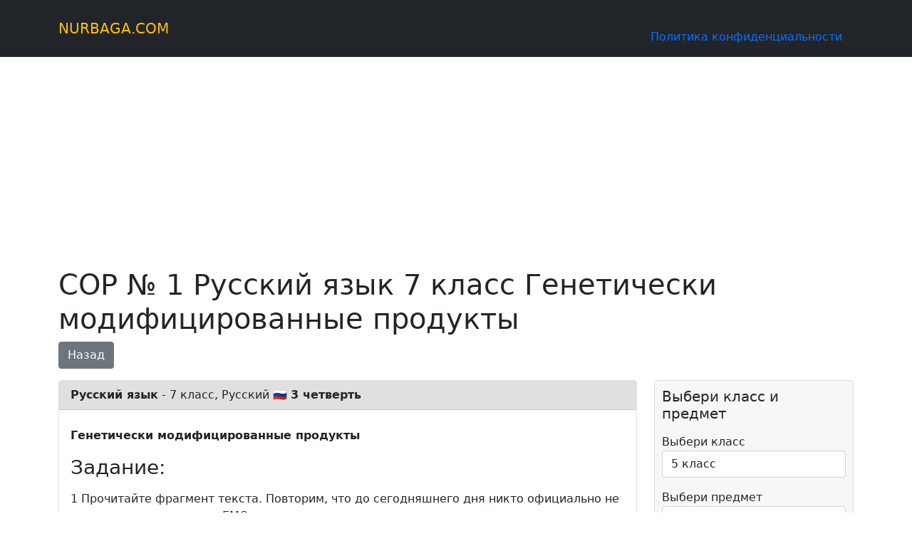

--- FILE ---
content_type: text/html; charset=UTF-8
request_url: https://nurbaga.com/30765/
body_size: 9017
content:
<meta name="description" content="1 Прочитайте фрагмент текста. Повторим, что до сегодняшнего дня никто официально не доказал вред продуктов ГМО, поскольку не проведены соответствующие исследования, поэтому можно употреблять выражение «потенциально опасны» – то есть с той или иной долей вероятности. Вопреки слухам, измененный геном растения никак не может «вклиниться» в человеческие хромосомы, но вполне может делать некоторые другие вещи. Трансгенный элемент, присутствующий в продукте, может потенцировать дополнительный синтез белков в организме человека, причем белков для него нетипичных. Последствия такого воздействия неизвестны. В пищевых продуктах могут появиться новые пищевые аллергены, которые могут вызвать шквал новых видов аллергии. Например, в США аллергиями уже страдают 79% населения, а в Швеции, не употребляющей ГМО, – 6%. Опасные последствия употребления в пищу трансгенов могут коснуться слизистых пищеварительного тракта, что скажется и на его микрофлоре. Например, ее могут заселить бактерии, устойчивые к антибиотикам. Кстати, появления ГМ-микроорганизмов считается на сегодня наиболее опасным эффектом генной инженерии – это очень большой сегмент экосистемы и неизвестно, какие изменения повлекут его изменения. Недавние исследования в Австрии показали, что популярная разновидность ГМО-кукурузы ведет к снижению плодовитости мышей. Многочисленные исследования на крысах свидетельствовали о токсичном, аллергическом и онкологическом эффекте генномодифицированных кормов. Возможно случайное попадание видоизмененных генов в другие, дикие растения и посевы чистого органического хозяйства, что лет через 50 не оставит вообще ни одного вида чистого от ГМО растения. Наиболее глобальный вред все это может нанести вообще биологическому балансу планеты Земля. Скрещивать растение и, например, рыбу &#8212; а элементы ДНК трески, оказывается, предохраняют помидоры от порчи &#8212; это, по сути, брать на себя функции Бога, не зная при этом «куда кривая выведет».
2 Определить основную мысль текста.
3 Определите место данного отрывка в структуре текста."/>

<!doctype html>
<html lang="ru">
<head>
  <meta http-equiv="Content-type" content="text/html; charset=UTF-8">
  <meta http-equiv="X-UA-Compatible" content="IE=Edge">
  <meta name="viewport" content="width=device-width, initial-scale=1.0, minimum-scale=1.0, maximum-scale=5.0">
  <link rel="apple-touch-icon" sizes="57x57" href="https://nurbaga.com/wp-content/themes/nurbaga-sor/favicon/apple-icon-57x57.png">
  <link rel="apple-touch-icon" sizes="60x60" href="https://nurbaga.com/wp-content/themes/nurbaga-sor/favicon/apple-icon-60x60.png">
  <link rel="apple-touch-icon" sizes="72x72" href="https://nurbaga.com/wp-content/themes/nurbaga-sor/favicon/apple-icon-72x72.png">
  <link rel="apple-touch-icon" sizes="76x76" href="https://nurbaga.com/wp-content/themes/nurbaga-sor/favicon/apple-icon-76x76.png">
  <link rel="apple-touch-icon" sizes="114x114" href="https://nurbaga.com/wp-content/themes/nurbaga-sor/favicon/apple-icon-114x114.png">
  <link rel="apple-touch-icon" sizes="120x120" href="https://nurbaga.com/wp-content/themes/nurbaga-sor/favicon/apple-icon-120x120.png">
  <link rel="apple-touch-icon" sizes="144x144" href="https://nurbaga.com/wp-content/themes/nurbaga-sor/favicon/apple-icon-144x144.png">
  <link rel="apple-touch-icon" sizes="152x152" href="https://nurbaga.com/wp-content/themes/nurbaga-sor/favicon/apple-icon-152x152.png">
  <link rel="apple-touch-icon" sizes="180x180" href="https://nurbaga.com/wp-content/themes/nurbaga-sor/favicon/apple-icon-180x180.png">
  <link rel="icon" type="image/png" sizes="192x192"  href="https://nurbaga.com/wp-content/themes/nurbaga-sor/favicon/android-icon-192x192.png">
  <link rel="icon" type="image/png" sizes="32x32" href="https://nurbaga.com/wp-content/themes/nurbaga-sor/favicon/favicon-32x32.png">
  <link rel="icon" type="image/png" sizes="96x96" href="https://nurbaga.com/wp-content/themes/nurbaga-sor/favicon/favicon-96x96.png">
  <link rel="icon" type="image/png" sizes="16x16" href="https://nurbaga.com/wp-content/themes/nurbaga-sor/favicon/favicon-16x16.png">
  <meta name="msapplication-TileColor" content="#ffffff">
  <meta name="msapplication-TileImage" content="https://nurbaga.com/wp-content/themes/nurbaga-sor/favicon/ms-icon-144x144.png">
  <meta name="theme-color" content="#ffffff">
  <meta name="keywords" content="СОР СОЧ ТЖБ БЖБ ответы решения задачи нурбага nurbaga математика алгебра физика химия класс" />
      <link rel="canonical" href="https://nurbaga.com/30765/" />
    
	<link rel="pingback" href="https://nurbaga.com/xmlrpc.php" />
  <link href="https://nurbaga.com/wp-content/themes/nurbaga-sor/dist/app.css?v=6" rel="stylesheet" type="text/css" />
  	<style>img:is([sizes="auto" i], [sizes^="auto," i]) { contain-intrinsic-size: 3000px 1500px }</style>
	
		<!-- All in One SEO 4.8.1.1 - aioseo.com -->
		<title>Русский язык 7 класс Генетически модифицированные продукты ответ на СОР СОЧ БЖБ ТЖБ - NURBAGA.COM</title>
	<meta name="description" content="Заполняй поля ниже.." />
	<meta name="robots" content="max-image-preview:large" />
	<meta name="author" content="Акерке"/>
	<link rel="canonical" href="https://nurbaga.com/30765/" />
	<meta name="generator" content="All in One SEO (AIOSEO) 4.8.1.1" />
		<meta property="og:locale" content="ru_RU" />
		<meta property="og:site_name" content="NURBAGA.COM -" />
		<meta property="og:type" content="article" />
		<meta property="og:title" content="Русский язык 7 класс Генетически модифицированные продукты ответ на СОР СОЧ БЖБ ТЖБ - NURBAGA.COM" />
		<meta property="og:description" content="Заполняй поля ниже.." />
		<meta property="og:url" content="https://nurbaga.com/30765/" />
		<meta property="og:image" content="https://nurbaga.com/wp-content/uploads/nurbaga.com_.jpg" />
		<meta property="og:image:secure_url" content="https://nurbaga.com/wp-content/uploads/nurbaga.com_.jpg" />
		<meta property="og:image:width" content="1072" />
		<meta property="og:image:height" content="482" />
		<meta property="article:published_time" content="2021-10-13T05:57:40+00:00" />
		<meta property="article:modified_time" content="2022-06-24T17:11:40+00:00" />
		<meta name="twitter:card" content="summary" />
		<meta name="twitter:title" content="Русский язык 7 класс Генетически модифицированные продукты ответ на СОР СОЧ БЖБ ТЖБ - NURBAGA.COM" />
		<meta name="twitter:description" content="Заполняй поля ниже.." />
		<meta name="twitter:image" content="https://nurbaga.com/wp-content/uploads/nurbaga.com_.jpg" />
		<script type="application/ld+json" class="aioseo-schema">
			{"@context":"https:\/\/schema.org","@graph":[{"@type":"BlogPosting","@id":"https:\/\/nurbaga.com\/30765\/#blogposting","name":"\u0420\u0443\u0441\u0441\u043a\u0438\u0439 \u044f\u0437\u044b\u043a 7 \u043a\u043b\u0430\u0441\u0441 \u0413\u0435\u043d\u0435\u0442\u0438\u0447\u0435\u0441\u043a\u0438 \u043c\u043e\u0434\u0438\u0444\u0438\u0446\u0438\u0440\u043e\u0432\u0430\u043d\u043d\u044b\u0435 \u043f\u0440\u043e\u0434\u0443\u043a\u0442\u044b \u043e\u0442\u0432\u0435\u0442 \u043d\u0430 \u0421\u041e\u0420 \u0421\u041e\u0427 \u0411\u0416\u0411 \u0422\u0416\u0411 - NURBAGA.COM","headline":"\u0420\u0443\u0441\u0441\u043a\u0438\u0439 \u044f\u0437\u044b\u043a 7 \u043a\u043b\u0430\u0441\u0441 \u0413\u0435\u043d\u0435\u0442\u0438\u0447\u0435\u0441\u043a\u0438 \u043c\u043e\u0434\u0438\u0444\u0438\u0446\u0438\u0440\u043e\u0432\u0430\u043d\u043d\u044b\u0435 \u043f\u0440\u043e\u0434\u0443\u043a\u0442\u044b \u043e\u0442\u0432\u0435\u0442 \u043d\u0430 \u0421\u041e\u0420 \u0421\u041e\u0427 \u0411\u0416\u0411 \u0422\u0416\u0411","author":{"@id":"https:\/\/nurbaga.com\/author\/akerke\/#author"},"publisher":{"@id":"https:\/\/nurbaga.com\/#organization"},"datePublished":"2021-10-13T08:57:40+03:00","dateModified":"2022-06-24T20:11:40+03:00","inLanguage":"ru-RU","mainEntityOfPage":{"@id":"https:\/\/nurbaga.com\/30765\/#webpage"},"isPartOf":{"@id":"https:\/\/nurbaga.com\/30765\/#webpage"},"articleSection":"\u0421\u041e\u0420\\\u0421\u041e\u0427"},{"@type":"BreadcrumbList","@id":"https:\/\/nurbaga.com\/30765\/#breadcrumblist","itemListElement":[{"@type":"ListItem","@id":"https:\/\/nurbaga.com\/#listItem","position":1,"name":"\u0413\u043b\u0430\u0432\u043d\u0430\u044f \u0441\u0442\u0440\u0430\u043d\u0438\u0446\u0430"}]},{"@type":"Organization","@id":"https:\/\/nurbaga.com\/#organization","name":"NURBAGA.COM","url":"https:\/\/nurbaga.com\/"},{"@type":"Person","@id":"https:\/\/nurbaga.com\/author\/akerke\/#author","url":"https:\/\/nurbaga.com\/author\/akerke\/","name":"\u0410\u043a\u0435\u0440\u043a\u0435","image":{"@type":"ImageObject","@id":"https:\/\/nurbaga.com\/30765\/#authorImage","url":"https:\/\/secure.gravatar.com\/avatar\/129d18ca5789de216dfb677906a4e574?s=96&d=mm&r=g","width":96,"height":96,"caption":"\u0410\u043a\u0435\u0440\u043a\u0435"}},{"@type":"WebPage","@id":"https:\/\/nurbaga.com\/30765\/#webpage","url":"https:\/\/nurbaga.com\/30765\/","name":"\u0420\u0443\u0441\u0441\u043a\u0438\u0439 \u044f\u0437\u044b\u043a 7 \u043a\u043b\u0430\u0441\u0441 \u0413\u0435\u043d\u0435\u0442\u0438\u0447\u0435\u0441\u043a\u0438 \u043c\u043e\u0434\u0438\u0444\u0438\u0446\u0438\u0440\u043e\u0432\u0430\u043d\u043d\u044b\u0435 \u043f\u0440\u043e\u0434\u0443\u043a\u0442\u044b \u043e\u0442\u0432\u0435\u0442 \u043d\u0430 \u0421\u041e\u0420 \u0421\u041e\u0427 \u0411\u0416\u0411 \u0422\u0416\u0411 - NURBAGA.COM","description":"\u0417\u0430\u043f\u043e\u043b\u043d\u044f\u0439 \u043f\u043e\u043b\u044f \u043d\u0438\u0436\u0435..","inLanguage":"ru-RU","isPartOf":{"@id":"https:\/\/nurbaga.com\/#website"},"breadcrumb":{"@id":"https:\/\/nurbaga.com\/30765\/#breadcrumblist"},"author":{"@id":"https:\/\/nurbaga.com\/author\/akerke\/#author"},"creator":{"@id":"https:\/\/nurbaga.com\/author\/akerke\/#author"},"datePublished":"2021-10-13T08:57:40+03:00","dateModified":"2022-06-24T20:11:40+03:00"},{"@type":"WebSite","@id":"https:\/\/nurbaga.com\/#website","url":"https:\/\/nurbaga.com\/","name":"NURBAGA.COM","inLanguage":"ru-RU","publisher":{"@id":"https:\/\/nurbaga.com\/#organization"}}]}
		</script>
		<!-- All in One SEO -->

<link rel='stylesheet' id='wp-block-library-css' href='https://nurbaga.com/wp-includes/css/dist/block-library/style.min.css' type='text/css' media='all' />
<style id='classic-theme-styles-inline-css' type='text/css'>
/*! This file is auto-generated */
.wp-block-button__link{color:#fff;background-color:#32373c;border-radius:9999px;box-shadow:none;text-decoration:none;padding:calc(.667em + 2px) calc(1.333em + 2px);font-size:1.125em}.wp-block-file__button{background:#32373c;color:#fff;text-decoration:none}
</style>
<style id='global-styles-inline-css' type='text/css'>
:root{--wp--preset--aspect-ratio--square: 1;--wp--preset--aspect-ratio--4-3: 4/3;--wp--preset--aspect-ratio--3-4: 3/4;--wp--preset--aspect-ratio--3-2: 3/2;--wp--preset--aspect-ratio--2-3: 2/3;--wp--preset--aspect-ratio--16-9: 16/9;--wp--preset--aspect-ratio--9-16: 9/16;--wp--preset--color--black: #000000;--wp--preset--color--cyan-bluish-gray: #abb8c3;--wp--preset--color--white: #ffffff;--wp--preset--color--pale-pink: #f78da7;--wp--preset--color--vivid-red: #cf2e2e;--wp--preset--color--luminous-vivid-orange: #ff6900;--wp--preset--color--luminous-vivid-amber: #fcb900;--wp--preset--color--light-green-cyan: #7bdcb5;--wp--preset--color--vivid-green-cyan: #00d084;--wp--preset--color--pale-cyan-blue: #8ed1fc;--wp--preset--color--vivid-cyan-blue: #0693e3;--wp--preset--color--vivid-purple: #9b51e0;--wp--preset--gradient--vivid-cyan-blue-to-vivid-purple: linear-gradient(135deg,rgba(6,147,227,1) 0%,rgb(155,81,224) 100%);--wp--preset--gradient--light-green-cyan-to-vivid-green-cyan: linear-gradient(135deg,rgb(122,220,180) 0%,rgb(0,208,130) 100%);--wp--preset--gradient--luminous-vivid-amber-to-luminous-vivid-orange: linear-gradient(135deg,rgba(252,185,0,1) 0%,rgba(255,105,0,1) 100%);--wp--preset--gradient--luminous-vivid-orange-to-vivid-red: linear-gradient(135deg,rgba(255,105,0,1) 0%,rgb(207,46,46) 100%);--wp--preset--gradient--very-light-gray-to-cyan-bluish-gray: linear-gradient(135deg,rgb(238,238,238) 0%,rgb(169,184,195) 100%);--wp--preset--gradient--cool-to-warm-spectrum: linear-gradient(135deg,rgb(74,234,220) 0%,rgb(151,120,209) 20%,rgb(207,42,186) 40%,rgb(238,44,130) 60%,rgb(251,105,98) 80%,rgb(254,248,76) 100%);--wp--preset--gradient--blush-light-purple: linear-gradient(135deg,rgb(255,206,236) 0%,rgb(152,150,240) 100%);--wp--preset--gradient--blush-bordeaux: linear-gradient(135deg,rgb(254,205,165) 0%,rgb(254,45,45) 50%,rgb(107,0,62) 100%);--wp--preset--gradient--luminous-dusk: linear-gradient(135deg,rgb(255,203,112) 0%,rgb(199,81,192) 50%,rgb(65,88,208) 100%);--wp--preset--gradient--pale-ocean: linear-gradient(135deg,rgb(255,245,203) 0%,rgb(182,227,212) 50%,rgb(51,167,181) 100%);--wp--preset--gradient--electric-grass: linear-gradient(135deg,rgb(202,248,128) 0%,rgb(113,206,126) 100%);--wp--preset--gradient--midnight: linear-gradient(135deg,rgb(2,3,129) 0%,rgb(40,116,252) 100%);--wp--preset--font-size--small: 13px;--wp--preset--font-size--medium: 20px;--wp--preset--font-size--large: 36px;--wp--preset--font-size--x-large: 42px;--wp--preset--spacing--20: 0.44rem;--wp--preset--spacing--30: 0.67rem;--wp--preset--spacing--40: 1rem;--wp--preset--spacing--50: 1.5rem;--wp--preset--spacing--60: 2.25rem;--wp--preset--spacing--70: 3.38rem;--wp--preset--spacing--80: 5.06rem;--wp--preset--shadow--natural: 6px 6px 9px rgba(0, 0, 0, 0.2);--wp--preset--shadow--deep: 12px 12px 50px rgba(0, 0, 0, 0.4);--wp--preset--shadow--sharp: 6px 6px 0px rgba(0, 0, 0, 0.2);--wp--preset--shadow--outlined: 6px 6px 0px -3px rgba(255, 255, 255, 1), 6px 6px rgba(0, 0, 0, 1);--wp--preset--shadow--crisp: 6px 6px 0px rgba(0, 0, 0, 1);}:where(.is-layout-flex){gap: 0.5em;}:where(.is-layout-grid){gap: 0.5em;}body .is-layout-flex{display: flex;}.is-layout-flex{flex-wrap: wrap;align-items: center;}.is-layout-flex > :is(*, div){margin: 0;}body .is-layout-grid{display: grid;}.is-layout-grid > :is(*, div){margin: 0;}:where(.wp-block-columns.is-layout-flex){gap: 2em;}:where(.wp-block-columns.is-layout-grid){gap: 2em;}:where(.wp-block-post-template.is-layout-flex){gap: 1.25em;}:where(.wp-block-post-template.is-layout-grid){gap: 1.25em;}.has-black-color{color: var(--wp--preset--color--black) !important;}.has-cyan-bluish-gray-color{color: var(--wp--preset--color--cyan-bluish-gray) !important;}.has-white-color{color: var(--wp--preset--color--white) !important;}.has-pale-pink-color{color: var(--wp--preset--color--pale-pink) !important;}.has-vivid-red-color{color: var(--wp--preset--color--vivid-red) !important;}.has-luminous-vivid-orange-color{color: var(--wp--preset--color--luminous-vivid-orange) !important;}.has-luminous-vivid-amber-color{color: var(--wp--preset--color--luminous-vivid-amber) !important;}.has-light-green-cyan-color{color: var(--wp--preset--color--light-green-cyan) !important;}.has-vivid-green-cyan-color{color: var(--wp--preset--color--vivid-green-cyan) !important;}.has-pale-cyan-blue-color{color: var(--wp--preset--color--pale-cyan-blue) !important;}.has-vivid-cyan-blue-color{color: var(--wp--preset--color--vivid-cyan-blue) !important;}.has-vivid-purple-color{color: var(--wp--preset--color--vivid-purple) !important;}.has-black-background-color{background-color: var(--wp--preset--color--black) !important;}.has-cyan-bluish-gray-background-color{background-color: var(--wp--preset--color--cyan-bluish-gray) !important;}.has-white-background-color{background-color: var(--wp--preset--color--white) !important;}.has-pale-pink-background-color{background-color: var(--wp--preset--color--pale-pink) !important;}.has-vivid-red-background-color{background-color: var(--wp--preset--color--vivid-red) !important;}.has-luminous-vivid-orange-background-color{background-color: var(--wp--preset--color--luminous-vivid-orange) !important;}.has-luminous-vivid-amber-background-color{background-color: var(--wp--preset--color--luminous-vivid-amber) !important;}.has-light-green-cyan-background-color{background-color: var(--wp--preset--color--light-green-cyan) !important;}.has-vivid-green-cyan-background-color{background-color: var(--wp--preset--color--vivid-green-cyan) !important;}.has-pale-cyan-blue-background-color{background-color: var(--wp--preset--color--pale-cyan-blue) !important;}.has-vivid-cyan-blue-background-color{background-color: var(--wp--preset--color--vivid-cyan-blue) !important;}.has-vivid-purple-background-color{background-color: var(--wp--preset--color--vivid-purple) !important;}.has-black-border-color{border-color: var(--wp--preset--color--black) !important;}.has-cyan-bluish-gray-border-color{border-color: var(--wp--preset--color--cyan-bluish-gray) !important;}.has-white-border-color{border-color: var(--wp--preset--color--white) !important;}.has-pale-pink-border-color{border-color: var(--wp--preset--color--pale-pink) !important;}.has-vivid-red-border-color{border-color: var(--wp--preset--color--vivid-red) !important;}.has-luminous-vivid-orange-border-color{border-color: var(--wp--preset--color--luminous-vivid-orange) !important;}.has-luminous-vivid-amber-border-color{border-color: var(--wp--preset--color--luminous-vivid-amber) !important;}.has-light-green-cyan-border-color{border-color: var(--wp--preset--color--light-green-cyan) !important;}.has-vivid-green-cyan-border-color{border-color: var(--wp--preset--color--vivid-green-cyan) !important;}.has-pale-cyan-blue-border-color{border-color: var(--wp--preset--color--pale-cyan-blue) !important;}.has-vivid-cyan-blue-border-color{border-color: var(--wp--preset--color--vivid-cyan-blue) !important;}.has-vivid-purple-border-color{border-color: var(--wp--preset--color--vivid-purple) !important;}.has-vivid-cyan-blue-to-vivid-purple-gradient-background{background: var(--wp--preset--gradient--vivid-cyan-blue-to-vivid-purple) !important;}.has-light-green-cyan-to-vivid-green-cyan-gradient-background{background: var(--wp--preset--gradient--light-green-cyan-to-vivid-green-cyan) !important;}.has-luminous-vivid-amber-to-luminous-vivid-orange-gradient-background{background: var(--wp--preset--gradient--luminous-vivid-amber-to-luminous-vivid-orange) !important;}.has-luminous-vivid-orange-to-vivid-red-gradient-background{background: var(--wp--preset--gradient--luminous-vivid-orange-to-vivid-red) !important;}.has-very-light-gray-to-cyan-bluish-gray-gradient-background{background: var(--wp--preset--gradient--very-light-gray-to-cyan-bluish-gray) !important;}.has-cool-to-warm-spectrum-gradient-background{background: var(--wp--preset--gradient--cool-to-warm-spectrum) !important;}.has-blush-light-purple-gradient-background{background: var(--wp--preset--gradient--blush-light-purple) !important;}.has-blush-bordeaux-gradient-background{background: var(--wp--preset--gradient--blush-bordeaux) !important;}.has-luminous-dusk-gradient-background{background: var(--wp--preset--gradient--luminous-dusk) !important;}.has-pale-ocean-gradient-background{background: var(--wp--preset--gradient--pale-ocean) !important;}.has-electric-grass-gradient-background{background: var(--wp--preset--gradient--electric-grass) !important;}.has-midnight-gradient-background{background: var(--wp--preset--gradient--midnight) !important;}.has-small-font-size{font-size: var(--wp--preset--font-size--small) !important;}.has-medium-font-size{font-size: var(--wp--preset--font-size--medium) !important;}.has-large-font-size{font-size: var(--wp--preset--font-size--large) !important;}.has-x-large-font-size{font-size: var(--wp--preset--font-size--x-large) !important;}
:where(.wp-block-post-template.is-layout-flex){gap: 1.25em;}:where(.wp-block-post-template.is-layout-grid){gap: 1.25em;}
:where(.wp-block-columns.is-layout-flex){gap: 2em;}:where(.wp-block-columns.is-layout-grid){gap: 2em;}
:root :where(.wp-block-pullquote){font-size: 1.5em;line-height: 1.6;}
</style>
<link rel="https://api.w.org/" href="https://nurbaga.com/wp-json/" /><link rel="alternate" title="JSON" type="application/json" href="https://nurbaga.com/wp-json/wp/v2/posts/30765" /><link rel="EditURI" type="application/rsd+xml" title="RSD" href="https://nurbaga.com/xmlrpc.php?rsd" />
<link rel='shortlink' href='https://nurbaga.com/?p=30765' />
<link rel="alternate" title="oEmbed (JSON)" type="application/json+oembed" href="https://nurbaga.com/wp-json/oembed/1.0/embed?url=https%3A%2F%2Fnurbaga.com%2F30765%2F" />
<link rel="alternate" title="oEmbed (XML)" type="text/xml+oembed" href="https://nurbaga.com/wp-json/oembed/1.0/embed?url=https%3A%2F%2Fnurbaga.com%2F30765%2F&#038;format=xml" />
  <script src="https://cdnjs.cloudflare.com/ajax/libs/jquery/3.5.1/jquery.min.js"></script>
  <script src="https://cdnjs.cloudflare.com/ajax/libs/popper.js/1.14.3/umd/popper.min.js"></script>
  <script src="https://cdnjs.cloudflare.com/ajax/libs/twitter-bootstrap/4.5.3/js/bootstrap.min.js"></script>
     <!-- Yandex.Metrika counter -->
<script type="text/javascript" >
   (function(m,e,t,r,i,k,a){m[i]=m[i]||function(){(m[i].a=m[i].a||[]).push(arguments)};
   m[i].l=1*new Date();k=e.createElement(t),a=e.getElementsByTagName(t)[0],k.async=1,k.src=r,a.parentNode.insertBefore(k,a)})
   (window, document, "script", "https://mc.yandex.ru/metrika/tag.js", "ym");
   ym(69438145, "init", {
        clickmap:true,
        trackLinks:true,
        accurateTrackBounce:true,
        webvisor:true
   });
</script>
<noscript><div><img src="https://mc.yandex.ru/watch/69438145" style="position:absolute; left:-9999px;" alt="" /></div></noscript>
<!-- /Yandex.Metrika counter -->
    <script>window.yaContextCb=window.yaContextCb||[]</script>
    <script src="https://yandex.ru/ads/system/context.js" async></script>
    
    
    
    <script async src="https://pagead2.googlesyndication.com/pagead/js/adsbygoogle.js?client=ca-pub-3552341869077747"
     crossorigin="anonymous"></script>
</head>

<body>
  <nav class="navbar navbar-expand-md navbar-dark bg-dark">
    <div class="container-xl">
      <a class="navbar-brand text-warning" href="/">NURBAGA.COM</a>
      <li class="nav-item">
        <a class="nav-link" href="/privacy">Политика конфиденциальности</a>
      </li>
          </div>
  </nav>

    <div class="container">
    <div class="banner">
      <!-- .RTB R-A-1590489-4 -->
      <!--<div id="yandex_rtb_R-A-1590489-4"></div>-->
      <!--<script>window.yaContextCb.push(()=>{-->
      <!--  Ya.Context.AdvManager.render({-->
      <!--    "blockId": "R-A-1590489-4",-->
      <!--    "renderTo": "yandex_rtb_R-A-1590489-4"-->
      <!--  })-->
      <!--})-->
      <!--</script>-->
      
      <!-- nurbaga_top -->
        <ins class="adsbygoogle"
             style="display:block"
             data-ad-client="ca-pub-3552341869077747"
             data-ad-slot="3899843830"
             data-ad-format="auto"
             data-full-width-responsive="true"></ins>
        <script>
             (adsbygoogle = window.adsbygoogle || []).push({});
        </script>
    </div>
  </div>
    
  
<!-- FULL MOB.RTB R-A-1590489-6 -->
<!-- <script>
window.yaContextCb.push(() => {
    Ya.Context.AdvManager.render({
        "blockId": "R-A-1590489-6",
        "type": "fullscreen",
        "platform": "touch"
    })
})
</script> -->
<!-- FLOOR AD .RTB R-A-1590489-7 -->
<script>
window.yaContextCb.push(() => {
    Ya.Context.AdvManager.render({
        "blockId": "R-A-1590489-7",
        "type": "floorAd",
        "platform": "touch"
    })
})
</script><script type="text/javascript" src="https://cdn.mathjax.org/mathjax/latest/MathJax.js?config=MML_HTMLorMML"></script>


<main class="container">
  <div class="py-3">
    <h1>СОР № 1 Русский язык 7 класс Генетически модифицированные продукты</h1>
    <a href="#" class="btn btn-secondary" onclick="window.history.back();" class="back-btn">Назад</a>
      </div>
  
  <div class="content-view">

    <div class="row row-cols-1 row-cols-md-3 g-4 left-column">
      <div class="col-md-12">
        <div class="card">
          <div class="card-header">
                        <b>Русский язык</b> - 7 класс, Русский 🇷🇺            <b>3 четверть </b>
          </div>
          <div class="card-body">
            <h5 class="card-title"></h5>
            <p class="card-text"><b>Генетически модифицированные продукты</b></p>
            <h3>Задание:</h3>
            <p class="card-text"><p>1 Прочитайте фрагмент текста. Повторим, что до сегодняшнего дня никто официально не доказал вред продуктов ГМО, поскольку не проведены соответствующие исследования, поэтому можно употреблять выражение «потенциально опасны» – то есть с той или иной долей вероятности. Вопреки слухам, измененный геном растения никак не может «вклиниться» в человеческие хромосомы, но вполне может делать некоторые другие вещи. Трансгенный элемент, присутствующий в продукте, может потенцировать дополнительный синтез белков в организме человека, причем белков для него нетипичных. Последствия такого воздействия неизвестны. В пищевых продуктах могут появиться новые пищевые аллергены, которые могут вызвать шквал новых видов аллергии. Например, в США аллергиями уже страдают 79% населения, а в Швеции, не употребляющей ГМО, – 6%. Опасные последствия употребления в пищу трансгенов могут коснуться слизистых пищеварительного тракта, что скажется и на его микрофлоре. Например, ее могут заселить бактерии, устойчивые к антибиотикам. Кстати, появления ГМ-микроорганизмов считается на сегодня наиболее опасным эффектом генной инженерии – это очень большой сегмент экосистемы и неизвестно, какие изменения повлекут его изменения. Недавние исследования в Австрии показали, что популярная разновидность ГМО-кукурузы ведет к снижению плодовитости мышей. Многочисленные исследования на крысах свидетельствовали о токсичном, аллергическом и онкологическом эффекте генномодифицированных кормов. Возможно случайное попадание видоизмененных генов в другие, дикие растения и посевы чистого органического хозяйства, что лет через 50 не оставит вообще ни одного вида чистого от ГМО растения. Наиболее глобальный вред все это может нанести вообще биологическому балансу планеты Земля. Скрещивать растение и, например, рыбу &#8212; а элементы ДНК трески, оказывается, предохраняют помидоры от порчи &#8212; это, по сути, брать на себя функции Бога, не зная при этом «куда кривая выведет».<br />
2 Определить основную мысль текста.</p>
<p>3 Определите место данного отрывка в структуре текста.</p>
</p>
            <div class="banner">
               <!-- nurbaga.com_img_1 -->
                <ins class="adsbygoogle"
                     style="display:block"
                     data-ad-client="ca-pub-3552341869077747"
                     data-ad-slot="8342523864"
                     data-ad-format="auto"
                     data-full-width-responsive="true"></ins>
                <script>
                     (adsbygoogle = window.adsbygoogle || []).push({});
                </script>

              <!-- .RTB R-A-1590489-2 -->
              <!--<div id="yandex_rtb_R-A-1590489-2"></div>-->
              <!--<script>window.yaContextCb.push(()=>{-->
              <!--  Ya.Context.AdvManager.render({-->
              <!--    renderTo: 'yandex_rtb_R-A-1590489-2',-->
              <!--    blockId: 'R-A-1590489-2'-->
              <!--  })-->
              <!--})</script>-->
            </div>
                          <h3>Решение:</h3>
              <p class="card-text"><p>2.вред продуктов ГМО,</p>
<p>3.основной раздел</p>
</p>
                      </div>
          <div class="card-footer text-muted">
          13.10.2021          <b>СОР №1</b>
          </div>
        </div>
      </div>
    </div>

    <div class="sidebar">
      <script src="https://cdnjs.cloudflare.com/ajax/libs/jquery-chained/1.0.1/jquery.chained.min.js" integrity="sha512-rcWQG55udn0NOSHKgu3DO5jb34nLcwC+iL1Qq6sq04Sj7uW27vmYENyvWm8I9oqtLoAE01KzcUO6THujRpi/Kg==" crossorigin="anonymous" referrerpolicy="no-referrer"></script>

<div class="sidebar-fixed">

<h5>Выбери класс и предмет</h5>
  <form action="catalog">
    <div class="row py-2">
      <div class="form-group col-md-12 pb-2">
        <label for="inputState">Выбери класс</label>
        <select id="inputState" name="class" class="form-control selectpicker">
          <option value="-"></option>
          <option value="5" selected>5 класс</option>
          <option value="6">6 класс</option>
          <option value="7">7 класс</option>
          <option value="8">8 класс</option>
          <option value="9">9 класс</option>
          <option value="10ogn">10ОГН класс</option>
          <option value="10emn">10ЕМН класс</option>
          <option value="11ogn">11ОГН класс</option>
          <option value="11emn">11ЕМН класс</option>
        </select>
      </div>
      <div class="form-group col-md-12 py-2">
        <label for="inputState">Выбери предмет</label>
        <select id="inputState" class="form-control selectpicker" name="subject">
          <option>-</option>
          <option class="7 8 9 10ogn 10emn 11ogn 11emn">Алгебра</option>
          <option class="5 6 7 8 9 10ogn 10emn 11ogn 11emn">Английский язык</option>
          <option class="7 8 9 10ogn 10emn 11ogn 11emn">Биология</option>
          <option class="5 6 7 8 9 10ogn 10emn 11ogn 11emn">Всемирная История</option>
          <option class="7 8 9 10ogn 10emn 11ogn 11emn">География</option>
          <option class="7 8 9 10ogn 10emn 11ogn 11emn">Геометрия</option>
          <option class="10ogn 10emn 11ogn 11emn">Графика и проектирование</option>
          <option class="5 6">Естествознание</option>
          <option class="5 6 7 8 9 10ogn 10emn 11ogn 11emn">Информатика</option>
          <option class="5 6 7 8 9 10ogn 10emn 11ogn 11emn">История Казахстана</option>
          <option class="5 6 7 8 9 10ogn 10emn 11ogn 11emn">Казахская литература</option>
          <option class="5 6 7 8 9 10ogn 10emn 11ogn 11emn">Казахский язык</option>
          <option class="5 6 7 8 9 10ogn 10emn 11ogn 11emn">Казахский язык и литература</option>
          <option class="5 6">Математика</option>
          <option class="10ogn 10emn 11ogn 11emn">Основы права</option>
          <option class="5 6 7 8 9 10ogn 10emn 11ogn 11emn">Русская литература</option>
          <option class="5 6 7 8 9 10ogn 10emn 11ogn 11emn">Русский язык</option>
          <option class="5 6 7 8 9 10ogn 10emn 11ogn 11emn">Русский язык и литература</option>
          <option class="7 8 9 10ogn 10emn 11ogn 11emn">Физика</option>
          <option class="7 8 9 10ogn 10emn 11ogn 11emn">Химия</option>
        </select>
      </div>
      <div class="form-group col-md-12 py-2">
        <label for="inputState">Выбери номер СОРа</label>
        <select id="inputState" name="sor_number" class="form-control">
          <option selected value="all">Все</option>
          <option value="1">1</option>
          <option value="2">2</option>
          <option value="3">3</option>
          <option value="4">4</option>
          <option value="5">5</option>
          <option value="6">6</option>
        </select>
      </div>
      <div class="form-group col-md-12 py-2">
        <label for="inputState">Выбери четверть</label>
        <select id="inputState" name="quarter" class="form-control">
          <option value="1">1</option>
          <option value="2">2</option>
          <option value="3">3</option>
          <option selected value="4">4</option>
        </select>
      </div>
      <div class="form-group col-md-12 d-none">
        <label for="inputState">Выбери язык</label>
        <select id="inputState" name="lang" class="form-control">
          <option selected value="ru">Русский</option>
          <option value="kz">Қазақша</option>
        </select>
      </div>
    </div>
    <button type="submit" class="btn btn-warning mt-2 col-md-12 d-block w-100 btn-lg">Найти СОР\СОЧ</button>
  </form>


<script>
  
$("form").trigger("reset");
// активируем плагин jQuery Chained Selects
$('select[name="subject"]').chainedTo('select[name="class"]');

//при изменении значения 1го списка:
$('select[name="class"]').change(function(){
   // обновляем значения во 2м списке
   $('select[name="subject"]').selectpicker('refresh');
});

</script>

<!-- <div class="pb-2">
  <h5>Классы</h5>
  <a href="/class/1" class="btn btn-sm btn-warning mb-2">1 класс</a>
  <a href="/class/2" class="btn btn-sm btn-warning mb-2">2 класс</a>
  <a href="/class/3" class="btn btn-sm btn-warning mb-2">3 класс</a>
  <a href="/class/4" class="btn btn-sm btn-warning mb-2">4 класс</a>
  <a href="/class/5" class="btn btn-sm btn-warning mb-2">5 класс</a>
  <a href="/class/6" class="btn btn-sm btn-warning mb-2">6 класс</a>
  <a href="/class/7" class="btn btn-sm btn-warning mb-2">7 класс</a>
  <a href="/class/8" class="btn btn-sm btn-warning mb-2">8 класс</a>
  <a href="/class/9" class="btn btn-sm btn-warning mb-2">9 класс</a>
  <a href="/class/10ogn" class="btn btn-sm btn-warning mb-2">10ОГН класс</a>
  <a href="/class/10emn" class="btn btn-sm btn-warning mb-2">10ЕМН класс</a>
  <a href="/class/11ogn" class="btn btn-sm btn-warning mb-2">11ОГН класс</a>
  <a href="/class/11emn" class="btn btn-sm btn-warning mb-2">11ЕМН класс</a>
</div>
<div class="pb-3">
  <h5>Предметы</h5>
  <a href="/subject/algebra" class="btn btn-sm btn-secondary mb-2">Алгебра</a>
  <a href="/subject/english" class="btn btn-sm btn-secondary mb-2">Английский язык</a>
  <a href="/subject/biology" class="btn btn-sm btn-secondary mb-2">Биология</a>
  <a href="/subject/world-history" class="btn btn-sm btn-secondary mb-2">Всемирная История</a>
  <a href="/subject/geografy" class="btn btn-sm btn-secondary mb-2">География</a>
  <a href="/subject/geometry" class="btn btn-sm btn-secondary mb-2">Геометрия</a>
  <a href="/subject/graphic" class="btn btn-sm btn-secondary mb-2">Графика и проектирование</a>
  <a href="/subject/estestvoznanie" class="btn btn-sm btn-secondary mb-2">Естествознание</a>
  <a href="/subject/it" class="btn btn-sm btn-secondary mb-2">Информатика</a>
  <a href="/subject/kz-history" class="btn btn-sm btn-secondary mb-2">История Казахстана</a>
  <a href="/subject/kz-literature" class="btn btn-sm btn-secondary mb-2">Казахская литература</a>
  <a href="/subject/kz-lang" class="btn btn-sm btn-secondary mb-2">Казахский язык</a>
  <a href="/subject/kz-lang-literature" class="btn btn-sm btn-secondary mb-2">Казахский язык и литература</a>
  <a href="/subject/kraevedenie" class="btn btn-sm btn-secondary mb-2">Краеведение</a>
  <a href="/subject/matematika" class="btn btn-sm btn-secondary mb-2">Математика</a>
  <a href="/subject/music" class="btn btn-sm btn-secondary mb-2">Музыка</a>
  <a href="/subject/army" class="btn btn-sm btn-secondary mb-2">Начальная военная подготовка</a>
  <a href="/subject/learning" class="btn btn-sm btn-secondary mb-2">Обучение грамоте</a>
  <a href="/subject/pravo" class="btn btn-sm btn-secondary mb-2">Основы права</a>
  <a href="/subject/business" class="btn btn-sm btn-secondary mb-2">Основы предпринимательства</a>
  <a href="/subject/learning-world" class="btn btn-sm btn-secondary mb-2">Познание мира</a>
  <a href="/subject/ru-literature" class="btn btn-sm btn-secondary mb-2">Русская литература</a>
  <a href="/subject/ru-lang" class="btn btn-sm btn-secondary mb-2">Русский язык</a>
  <a href="/subject/ru-lang-literature" class="btn btn-sm btn-secondary mb-2">Русский язык и литература</a>
  <a href="/subject/self-learning" class="btn btn-sm btn-secondary mb-2">Самопознание</a>
  <a href="/subject/phisics" class="btn btn-sm btn-secondary mb-2">Физика</a>
  <a href="/subject/phisical-culture" class="btn btn-sm btn-secondary mb-2">Физическая культура</a>
  <a href="/subject/chemistry" class="btn btn-sm btn-secondary mb-2">Химия</a>
  <a href="/subject/art" class="btn btn-sm btn-secondary mb-2">Художественный труд</a>
</div> -->
</div>    </div>

  </div>

</main>

<footer class="blog-footer mt-4">
  <p>Вопросы и предложения только на почту <a href="mailto:ostapmanager77@gmail.com">ostapmanager77@gmail.com</a></p>
  <p>
    <a href="#">Наверх</a>
          <a href="/wp-admin">Вход</a>
      <li class="nav-item">
        <a class="nav-link" href="/privacy">Политика конфиденциальности</a>
      </li>
      </p>
</footer>
<script src="https://nurbaga.com/wp-content/themes/nurbaga-sor/dist/app.js"></script>

<div class="container">
  <div class="banner">
    <!-- .RTB R-A-1590489-5 -->
    <div id="yandex_rtb_R-A-1590489-5"></div>
    <script>window.yaContextCb.push(()=>{
      Ya.Context.AdvManager.render({
        "blockId": "R-A-1590489-5",
        "renderTo": "yandex_rtb_R-A-1590489-5"
      })
    })
    </script>
  </div>
</div>
</body>
</html>
<!-- Dynamic page generated in 0.116 seconds. -->
<!-- Cached page generated by WP-Super-Cache on 2026-01-20 17:11:46 -->

<!-- super cache -->

--- FILE ---
content_type: text/html; charset=utf-8
request_url: https://www.google.com/recaptcha/api2/aframe
body_size: 268
content:
<!DOCTYPE HTML><html><head><meta http-equiv="content-type" content="text/html; charset=UTF-8"></head><body><script nonce="ip_V65LtBbk_uVRVvjK-Ug">/** Anti-fraud and anti-abuse applications only. See google.com/recaptcha */ try{var clients={'sodar':'https://pagead2.googlesyndication.com/pagead/sodar?'};window.addEventListener("message",function(a){try{if(a.source===window.parent){var b=JSON.parse(a.data);var c=clients[b['id']];if(c){var d=document.createElement('img');d.src=c+b['params']+'&rc='+(localStorage.getItem("rc::a")?sessionStorage.getItem("rc::b"):"");window.document.body.appendChild(d);sessionStorage.setItem("rc::e",parseInt(sessionStorage.getItem("rc::e")||0)+1);localStorage.setItem("rc::h",'1768918310393');}}}catch(b){}});window.parent.postMessage("_grecaptcha_ready", "*");}catch(b){}</script></body></html>